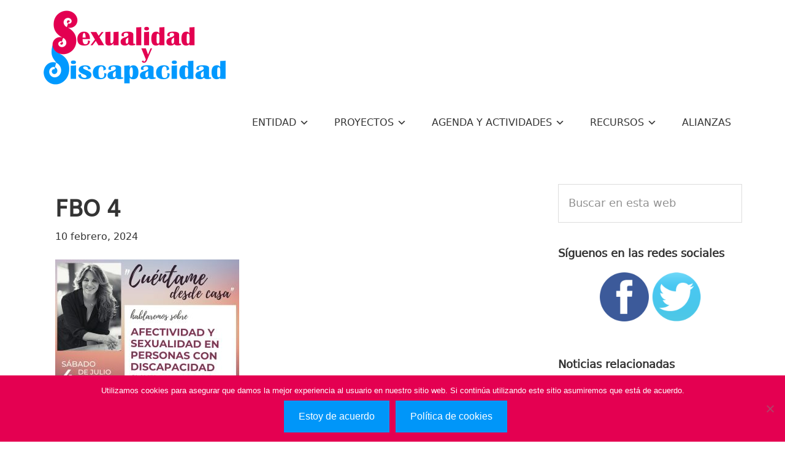

--- FILE ---
content_type: text/html; charset=UTF-8
request_url: https://sexualidadydiscapacidad.es/proyectos/fundacion-bertin-osborne/fbo-4/
body_size: 12201
content:
<!DOCTYPE html>
<html lang="es">
<head >
<meta charset="UTF-8" />
<meta name="viewport" content="width=device-width, initial-scale=1" />
<meta name='robots' content='index, follow, max-image-preview:large, max-snippet:-1, max-video-preview:-1' />
	<style>img:is([sizes="auto" i], [sizes^="auto," i]) { contain-intrinsic-size: 3000px 1500px }</style>
	
	<!-- This site is optimized with the Yoast SEO plugin v25.3.1 - https://yoast.com/wordpress/plugins/seo/ -->
	<title>FBO 4 - Sexualidad y Discapacidad</title>
	<link rel="canonical" href="https://sexualidadydiscapacidad.es/proyectos/fundacion-bertin-osborne/fbo-4/" />
	<meta property="og:locale" content="es_ES" />
	<meta property="og:type" content="article" />
	<meta property="og:title" content="FBO 4 - Sexualidad y Discapacidad" />
	<meta property="og:url" content="https://sexualidadydiscapacidad.es/proyectos/fundacion-bertin-osborne/fbo-4/" />
	<meta property="og:site_name" content="Sexualidad y Discapacidad" />
	<meta property="article:publisher" content="https://www.facebook.com/Sexualidad-y-Discapacidad-191185017583998/" />
	<meta property="og:image" content="https://sexualidadydiscapacidad.es/proyectos/fundacion-bertin-osborne/fbo-4" />
	<meta property="og:image:width" content="1" />
	<meta property="og:image:height" content="1" />
	<meta property="og:image:type" content="image/jpeg" />
	<meta name="twitter:card" content="summary_large_image" />
	<meta name="twitter:site" content="@ASexYdis" />
	<script type="application/ld+json" class="yoast-schema-graph">{"@context":"https://schema.org","@graph":[{"@type":"WebPage","@id":"https://sexualidadydiscapacidad.es/proyectos/fundacion-bertin-osborne/fbo-4/","url":"https://sexualidadydiscapacidad.es/proyectos/fundacion-bertin-osborne/fbo-4/","name":"FBO 4 - Sexualidad y Discapacidad","isPartOf":{"@id":"https://sexualidadydiscapacidad.es/#website"},"primaryImageOfPage":{"@id":"https://sexualidadydiscapacidad.es/proyectos/fundacion-bertin-osborne/fbo-4/#primaryimage"},"image":{"@id":"https://sexualidadydiscapacidad.es/proyectos/fundacion-bertin-osborne/fbo-4/#primaryimage"},"thumbnailUrl":"https://sexualidadydiscapacidad.es/wp-content/uploads/FBO-4.jpg","datePublished":"2024-02-10T17:31:43+00:00","breadcrumb":{"@id":"https://sexualidadydiscapacidad.es/proyectos/fundacion-bertin-osborne/fbo-4/#breadcrumb"},"inLanguage":"es","potentialAction":[{"@type":"ReadAction","target":["https://sexualidadydiscapacidad.es/proyectos/fundacion-bertin-osborne/fbo-4/"]}]},{"@type":"ImageObject","inLanguage":"es","@id":"https://sexualidadydiscapacidad.es/proyectos/fundacion-bertin-osborne/fbo-4/#primaryimage","url":"https://sexualidadydiscapacidad.es/wp-content/uploads/FBO-4.jpg","contentUrl":"https://sexualidadydiscapacidad.es/wp-content/uploads/FBO-4.jpg","width":1080,"height":1080},{"@type":"BreadcrumbList","@id":"https://sexualidadydiscapacidad.es/proyectos/fundacion-bertin-osborne/fbo-4/#breadcrumb","itemListElement":[{"@type":"ListItem","position":1,"name":"Portada","item":"https://sexualidadydiscapacidad.es/"},{"@type":"ListItem","position":2,"name":"Proyectos","item":"https://sexualidadydiscapacidad.es/proyectos/"},{"@type":"ListItem","position":3,"name":"Fundación Bertín Osborne","item":"https://sexualidadydiscapacidad.es/proyectos/fundacion-bertin-osborne/"},{"@type":"ListItem","position":4,"name":"FBO 4"}]},{"@type":"WebSite","@id":"https://sexualidadydiscapacidad.es/#website","url":"https://sexualidadydiscapacidad.es/","name":"Sexualidad y Discapacidad","description":"","potentialAction":[{"@type":"SearchAction","target":{"@type":"EntryPoint","urlTemplate":"https://sexualidadydiscapacidad.es/?s={search_term_string}"},"query-input":{"@type":"PropertyValueSpecification","valueRequired":true,"valueName":"search_term_string"}}],"inLanguage":"es"}]}</script>
	<!-- / Yoast SEO plugin. -->


<link rel='dns-prefetch' href='//fonts.googleapis.com' />
<link rel="alternate" type="application/rss+xml" title="Sexualidad y Discapacidad &raquo; Feed" href="https://sexualidadydiscapacidad.es/feed/" />
<link rel="alternate" type="application/rss+xml" title="Sexualidad y Discapacidad &raquo; Feed de los comentarios" href="https://sexualidadydiscapacidad.es/comments/feed/" />
<link rel='stylesheet' id='pt-cv-public-style-css' href='https://sexualidadydiscapacidad.es/wp-content/plugins/content-views-query-and-display-post-page/public/assets/css/cv.css?ver=4.1' type='text/css' media='all' />
<link rel='stylesheet' id='pt-cv-public-pro-style-css' href='https://sexualidadydiscapacidad.es/wp-content/plugins/pt-content-views-pro/public/assets/css/cvpro.min.css?ver=4.8.0' type='text/css' media='all' />
<link rel='stylesheet' id='premium-addons-css' href='https://sexualidadydiscapacidad.es/wp-content/plugins/premium-addons-for-elementor/assets/frontend/min-css/premium-addons.min.css?ver=4.11.15' type='text/css' media='all' />
<link rel='stylesheet' id='genesis-sample-css' href='https://sexualidadydiscapacidad.es/wp-content/themes/genesis-sample-develop/style.css?ver=2.3.0' type='text/css' media='all' />
<link rel='stylesheet' id='wp-block-library-css' href='https://sexualidadydiscapacidad.es/wp-includes/css/dist/block-library/style.min.css?ver=6.8.3' type='text/css' media='all' />
<style id='classic-theme-styles-inline-css' type='text/css'>
/*! This file is auto-generated */
.wp-block-button__link{color:#fff;background-color:#32373c;border-radius:9999px;box-shadow:none;text-decoration:none;padding:calc(.667em + 2px) calc(1.333em + 2px);font-size:1.125em}.wp-block-file__button{background:#32373c;color:#fff;text-decoration:none}
</style>
<style id='pdfemb-pdf-embedder-viewer-style-inline-css' type='text/css'>
.wp-block-pdfemb-pdf-embedder-viewer{max-width:none}

</style>
<style id='global-styles-inline-css' type='text/css'>
:root{--wp--preset--aspect-ratio--square: 1;--wp--preset--aspect-ratio--4-3: 4/3;--wp--preset--aspect-ratio--3-4: 3/4;--wp--preset--aspect-ratio--3-2: 3/2;--wp--preset--aspect-ratio--2-3: 2/3;--wp--preset--aspect-ratio--16-9: 16/9;--wp--preset--aspect-ratio--9-16: 9/16;--wp--preset--color--black: #000000;--wp--preset--color--cyan-bluish-gray: #abb8c3;--wp--preset--color--white: #ffffff;--wp--preset--color--pale-pink: #f78da7;--wp--preset--color--vivid-red: #cf2e2e;--wp--preset--color--luminous-vivid-orange: #ff6900;--wp--preset--color--luminous-vivid-amber: #fcb900;--wp--preset--color--light-green-cyan: #7bdcb5;--wp--preset--color--vivid-green-cyan: #00d084;--wp--preset--color--pale-cyan-blue: #8ed1fc;--wp--preset--color--vivid-cyan-blue: #0693e3;--wp--preset--color--vivid-purple: #9b51e0;--wp--preset--gradient--vivid-cyan-blue-to-vivid-purple: linear-gradient(135deg,rgba(6,147,227,1) 0%,rgb(155,81,224) 100%);--wp--preset--gradient--light-green-cyan-to-vivid-green-cyan: linear-gradient(135deg,rgb(122,220,180) 0%,rgb(0,208,130) 100%);--wp--preset--gradient--luminous-vivid-amber-to-luminous-vivid-orange: linear-gradient(135deg,rgba(252,185,0,1) 0%,rgba(255,105,0,1) 100%);--wp--preset--gradient--luminous-vivid-orange-to-vivid-red: linear-gradient(135deg,rgba(255,105,0,1) 0%,rgb(207,46,46) 100%);--wp--preset--gradient--very-light-gray-to-cyan-bluish-gray: linear-gradient(135deg,rgb(238,238,238) 0%,rgb(169,184,195) 100%);--wp--preset--gradient--cool-to-warm-spectrum: linear-gradient(135deg,rgb(74,234,220) 0%,rgb(151,120,209) 20%,rgb(207,42,186) 40%,rgb(238,44,130) 60%,rgb(251,105,98) 80%,rgb(254,248,76) 100%);--wp--preset--gradient--blush-light-purple: linear-gradient(135deg,rgb(255,206,236) 0%,rgb(152,150,240) 100%);--wp--preset--gradient--blush-bordeaux: linear-gradient(135deg,rgb(254,205,165) 0%,rgb(254,45,45) 50%,rgb(107,0,62) 100%);--wp--preset--gradient--luminous-dusk: linear-gradient(135deg,rgb(255,203,112) 0%,rgb(199,81,192) 50%,rgb(65,88,208) 100%);--wp--preset--gradient--pale-ocean: linear-gradient(135deg,rgb(255,245,203) 0%,rgb(182,227,212) 50%,rgb(51,167,181) 100%);--wp--preset--gradient--electric-grass: linear-gradient(135deg,rgb(202,248,128) 0%,rgb(113,206,126) 100%);--wp--preset--gradient--midnight: linear-gradient(135deg,rgb(2,3,129) 0%,rgb(40,116,252) 100%);--wp--preset--font-size--small: 13px;--wp--preset--font-size--medium: 20px;--wp--preset--font-size--large: 36px;--wp--preset--font-size--x-large: 42px;--wp--preset--spacing--20: 0.44rem;--wp--preset--spacing--30: 0.67rem;--wp--preset--spacing--40: 1rem;--wp--preset--spacing--50: 1.5rem;--wp--preset--spacing--60: 2.25rem;--wp--preset--spacing--70: 3.38rem;--wp--preset--spacing--80: 5.06rem;--wp--preset--shadow--natural: 6px 6px 9px rgba(0, 0, 0, 0.2);--wp--preset--shadow--deep: 12px 12px 50px rgba(0, 0, 0, 0.4);--wp--preset--shadow--sharp: 6px 6px 0px rgba(0, 0, 0, 0.2);--wp--preset--shadow--outlined: 6px 6px 0px -3px rgba(255, 255, 255, 1), 6px 6px rgba(0, 0, 0, 1);--wp--preset--shadow--crisp: 6px 6px 0px rgba(0, 0, 0, 1);}:where(.is-layout-flex){gap: 0.5em;}:where(.is-layout-grid){gap: 0.5em;}body .is-layout-flex{display: flex;}.is-layout-flex{flex-wrap: wrap;align-items: center;}.is-layout-flex > :is(*, div){margin: 0;}body .is-layout-grid{display: grid;}.is-layout-grid > :is(*, div){margin: 0;}:where(.wp-block-columns.is-layout-flex){gap: 2em;}:where(.wp-block-columns.is-layout-grid){gap: 2em;}:where(.wp-block-post-template.is-layout-flex){gap: 1.25em;}:where(.wp-block-post-template.is-layout-grid){gap: 1.25em;}.has-black-color{color: var(--wp--preset--color--black) !important;}.has-cyan-bluish-gray-color{color: var(--wp--preset--color--cyan-bluish-gray) !important;}.has-white-color{color: var(--wp--preset--color--white) !important;}.has-pale-pink-color{color: var(--wp--preset--color--pale-pink) !important;}.has-vivid-red-color{color: var(--wp--preset--color--vivid-red) !important;}.has-luminous-vivid-orange-color{color: var(--wp--preset--color--luminous-vivid-orange) !important;}.has-luminous-vivid-amber-color{color: var(--wp--preset--color--luminous-vivid-amber) !important;}.has-light-green-cyan-color{color: var(--wp--preset--color--light-green-cyan) !important;}.has-vivid-green-cyan-color{color: var(--wp--preset--color--vivid-green-cyan) !important;}.has-pale-cyan-blue-color{color: var(--wp--preset--color--pale-cyan-blue) !important;}.has-vivid-cyan-blue-color{color: var(--wp--preset--color--vivid-cyan-blue) !important;}.has-vivid-purple-color{color: var(--wp--preset--color--vivid-purple) !important;}.has-black-background-color{background-color: var(--wp--preset--color--black) !important;}.has-cyan-bluish-gray-background-color{background-color: var(--wp--preset--color--cyan-bluish-gray) !important;}.has-white-background-color{background-color: var(--wp--preset--color--white) !important;}.has-pale-pink-background-color{background-color: var(--wp--preset--color--pale-pink) !important;}.has-vivid-red-background-color{background-color: var(--wp--preset--color--vivid-red) !important;}.has-luminous-vivid-orange-background-color{background-color: var(--wp--preset--color--luminous-vivid-orange) !important;}.has-luminous-vivid-amber-background-color{background-color: var(--wp--preset--color--luminous-vivid-amber) !important;}.has-light-green-cyan-background-color{background-color: var(--wp--preset--color--light-green-cyan) !important;}.has-vivid-green-cyan-background-color{background-color: var(--wp--preset--color--vivid-green-cyan) !important;}.has-pale-cyan-blue-background-color{background-color: var(--wp--preset--color--pale-cyan-blue) !important;}.has-vivid-cyan-blue-background-color{background-color: var(--wp--preset--color--vivid-cyan-blue) !important;}.has-vivid-purple-background-color{background-color: var(--wp--preset--color--vivid-purple) !important;}.has-black-border-color{border-color: var(--wp--preset--color--black) !important;}.has-cyan-bluish-gray-border-color{border-color: var(--wp--preset--color--cyan-bluish-gray) !important;}.has-white-border-color{border-color: var(--wp--preset--color--white) !important;}.has-pale-pink-border-color{border-color: var(--wp--preset--color--pale-pink) !important;}.has-vivid-red-border-color{border-color: var(--wp--preset--color--vivid-red) !important;}.has-luminous-vivid-orange-border-color{border-color: var(--wp--preset--color--luminous-vivid-orange) !important;}.has-luminous-vivid-amber-border-color{border-color: var(--wp--preset--color--luminous-vivid-amber) !important;}.has-light-green-cyan-border-color{border-color: var(--wp--preset--color--light-green-cyan) !important;}.has-vivid-green-cyan-border-color{border-color: var(--wp--preset--color--vivid-green-cyan) !important;}.has-pale-cyan-blue-border-color{border-color: var(--wp--preset--color--pale-cyan-blue) !important;}.has-vivid-cyan-blue-border-color{border-color: var(--wp--preset--color--vivid-cyan-blue) !important;}.has-vivid-purple-border-color{border-color: var(--wp--preset--color--vivid-purple) !important;}.has-vivid-cyan-blue-to-vivid-purple-gradient-background{background: var(--wp--preset--gradient--vivid-cyan-blue-to-vivid-purple) !important;}.has-light-green-cyan-to-vivid-green-cyan-gradient-background{background: var(--wp--preset--gradient--light-green-cyan-to-vivid-green-cyan) !important;}.has-luminous-vivid-amber-to-luminous-vivid-orange-gradient-background{background: var(--wp--preset--gradient--luminous-vivid-amber-to-luminous-vivid-orange) !important;}.has-luminous-vivid-orange-to-vivid-red-gradient-background{background: var(--wp--preset--gradient--luminous-vivid-orange-to-vivid-red) !important;}.has-very-light-gray-to-cyan-bluish-gray-gradient-background{background: var(--wp--preset--gradient--very-light-gray-to-cyan-bluish-gray) !important;}.has-cool-to-warm-spectrum-gradient-background{background: var(--wp--preset--gradient--cool-to-warm-spectrum) !important;}.has-blush-light-purple-gradient-background{background: var(--wp--preset--gradient--blush-light-purple) !important;}.has-blush-bordeaux-gradient-background{background: var(--wp--preset--gradient--blush-bordeaux) !important;}.has-luminous-dusk-gradient-background{background: var(--wp--preset--gradient--luminous-dusk) !important;}.has-pale-ocean-gradient-background{background: var(--wp--preset--gradient--pale-ocean) !important;}.has-electric-grass-gradient-background{background: var(--wp--preset--gradient--electric-grass) !important;}.has-midnight-gradient-background{background: var(--wp--preset--gradient--midnight) !important;}.has-small-font-size{font-size: var(--wp--preset--font-size--small) !important;}.has-medium-font-size{font-size: var(--wp--preset--font-size--medium) !important;}.has-large-font-size{font-size: var(--wp--preset--font-size--large) !important;}.has-x-large-font-size{font-size: var(--wp--preset--font-size--x-large) !important;}
:where(.wp-block-post-template.is-layout-flex){gap: 1.25em;}:where(.wp-block-post-template.is-layout-grid){gap: 1.25em;}
:where(.wp-block-columns.is-layout-flex){gap: 2em;}:where(.wp-block-columns.is-layout-grid){gap: 2em;}
:root :where(.wp-block-pullquote){font-size: 1.5em;line-height: 1.6;}
</style>
<link rel='stylesheet' id='contact-form-7-css' href='https://sexualidadydiscapacidad.es/wp-content/plugins/contact-form-7/includes/css/styles.css?ver=6.0.6' type='text/css' media='all' />
<link rel='stylesheet' id='cookie-notice-front-css' href='https://sexualidadydiscapacidad.es/wp-content/plugins/cookie-notice/css/front.min.css?ver=2.5.6' type='text/css' media='all' />
<link rel='stylesheet' id='theme-my-login-css' href='https://sexualidadydiscapacidad.es/wp-content/plugins/theme-my-login/assets/styles/theme-my-login.min.css?ver=7.1.12' type='text/css' media='all' />
<link rel='stylesheet' id='ui-font-css' href='https://sexualidadydiscapacidad.es/wp-content/plugins/wp-accessibility/toolbar/fonts/css/a11y-toolbar.css?ver=1.6.3' type='text/css' media='all' />
<link rel='stylesheet' id='ui-a11y-css' href='https://sexualidadydiscapacidad.es/wp-content/plugins/wp-accessibility/toolbar/css/a11y.css?ver=1.6.3' type='text/css' media='all' />
<link rel='stylesheet' id='ui-fontsize.css-css' href='https://sexualidadydiscapacidad.es/wp-content/plugins/wp-accessibility/toolbar/css/a11y-fontsize.css?ver=1.6.3' type='text/css' media='all' />
<style id='ui-fontsize.css-inline-css' type='text/css'>
html { --wpa-font-size: clamp( 24px, 1.5rem, 36px ); --wpa-h1-size : clamp( 48px, 3rem, 72px ); --wpa-h2-size : clamp( 40px, 2.5rem, 60px ); --wpa-h3-size : clamp( 32px, 2rem, 48px ); --wpa-h4-size : clamp( 28px, 1.75rem, 42px ); --wpa-sub-list-size: 1.1em; --wpa-sub-sub-list-size: 1em; } 
</style>
<link rel='stylesheet' id='wpa-style-css' href='https://sexualidadydiscapacidad.es/wp-content/plugins/wp-accessibility/css/wpa-style.css?ver=1.6.3' type='text/css' media='all' />
<style id='wpa-style-inline-css' type='text/css'>
:root { --admin-bar-top : 7px; }
</style>
<link rel='stylesheet' id='genesis-sample-fonts-css' href='//fonts.googleapis.com/css?family=Source+Sans+Pro%3A400%2C600%2C700&#038;ver=2.3.0' type='text/css' media='all' />
<link rel='stylesheet' id='dashicons-css' href='https://sexualidadydiscapacidad.es/wp-includes/css/dashicons.min.css?ver=6.8.3' type='text/css' media='all' />
<link rel='stylesheet' id='elementor-frontend-css' href='https://sexualidadydiscapacidad.es/wp-content/plugins/elementor/assets/css/frontend.min.css?ver=3.29.2' type='text/css' media='all' />
<link rel='stylesheet' id='eael-general-css' href='https://sexualidadydiscapacidad.es/wp-content/plugins/essential-addons-for-elementor-lite/assets/front-end/css/view/general.min.css?ver=6.1.19' type='text/css' media='all' />
<script type="text/javascript" src="https://sexualidadydiscapacidad.es/wp-includes/js/jquery/jquery.min.js?ver=3.7.1" id="jquery-core-js"></script>
<script type="text/javascript" src="https://sexualidadydiscapacidad.es/wp-includes/js/jquery/jquery-migrate.min.js?ver=3.4.1" id="jquery-migrate-js"></script>
<script type="text/javascript" src="https://sexualidadydiscapacidad.es/wp-content/plugins/wp-accessibility/js/fingerprint.min.js?ver=1.6.3" id="wpa-fingerprintjs-js"></script>
<link rel="https://api.w.org/" href="https://sexualidadydiscapacidad.es/wp-json/" /><link rel="alternate" title="JSON" type="application/json" href="https://sexualidadydiscapacidad.es/wp-json/wp/v2/media/5693" /><link rel="EditURI" type="application/rsd+xml" title="RSD" href="https://sexualidadydiscapacidad.es/xmlrpc.php?rsd" />
<meta name="generator" content="WordPress 6.8.3" />
<link rel='shortlink' href='https://sexualidadydiscapacidad.es/?p=5693' />
<link rel="alternate" title="oEmbed (JSON)" type="application/json+oembed" href="https://sexualidadydiscapacidad.es/wp-json/oembed/1.0/embed?url=https%3A%2F%2Fsexualidadydiscapacidad.es%2Fproyectos%2Ffundacion-bertin-osborne%2Ffbo-4%2F" />
<link rel="alternate" title="oEmbed (XML)" type="text/xml+oembed" href="https://sexualidadydiscapacidad.es/wp-json/oembed/1.0/embed?url=https%3A%2F%2Fsexualidadydiscapacidad.es%2Fproyectos%2Ffundacion-bertin-osborne%2Ffbo-4%2F&#038;format=xml" />
<style type="text/css">.site-title a { background: url(https://sexualidadydiscapacidad.es/wp-content/uploads/Sexualidad-y-Discapacidad1.png) no-repeat !important; }</style>
<meta name="generator" content="Elementor 3.29.2; features: additional_custom_breakpoints, e_local_google_fonts; settings: css_print_method-external, google_font-enabled, font_display-auto">
			<style>
				.e-con.e-parent:nth-of-type(n+4):not(.e-lazyloaded):not(.e-no-lazyload),
				.e-con.e-parent:nth-of-type(n+4):not(.e-lazyloaded):not(.e-no-lazyload) * {
					background-image: none !important;
				}
				@media screen and (max-height: 1024px) {
					.e-con.e-parent:nth-of-type(n+3):not(.e-lazyloaded):not(.e-no-lazyload),
					.e-con.e-parent:nth-of-type(n+3):not(.e-lazyloaded):not(.e-no-lazyload) * {
						background-image: none !important;
					}
				}
				@media screen and (max-height: 640px) {
					.e-con.e-parent:nth-of-type(n+2):not(.e-lazyloaded):not(.e-no-lazyload),
					.e-con.e-parent:nth-of-type(n+2):not(.e-lazyloaded):not(.e-no-lazyload) * {
						background-image: none !important;
					}
				}
			</style>
			<style type="text/css" id="custom-background-css">
body.custom-background { background-color: #ffffff; }
</style>
	<link rel="icon" href="https://sexualidadydiscapacidad.es/wp-content/uploads/cropped-favicon-Sexualidades-y-Diversidades-32x32.png" sizes="32x32" />
<link rel="icon" href="https://sexualidadydiscapacidad.es/wp-content/uploads/cropped-favicon-Sexualidades-y-Diversidades-192x192.png" sizes="192x192" />
<link rel="apple-touch-icon" href="https://sexualidadydiscapacidad.es/wp-content/uploads/cropped-favicon-Sexualidades-y-Diversidades-180x180.png" />
<meta name="msapplication-TileImage" content="https://sexualidadydiscapacidad.es/wp-content/uploads/cropped-favicon-Sexualidades-y-Diversidades-270x270.png" />
		<style type="text/css" id="wp-custom-css">
			.site-header .widget-area {
	float: right;
	text-align: right;
	width: 900px;
}

h2 {
	font-size: 30px;
	font-size: 2.8rem;
	font-weight: 500;
}

.genesis-nav-menu .sub-menu {
	width: 450px;
}

.genesis-nav-menu .sub-menu a {
	font-size: 1.5rem;
	padding: 15px;
	width: 450px;
}		</style>
		</head>
<body data-rsssl=1 class="attachment wp-singular attachment-template-default attachmentid-5693 attachment-jpeg custom-background wp-theme-genesis wp-child-theme-genesis-sample-develop fl-builder-lite-2-9-1-1 fl-no-js cookies-not-set custom-header header-image content-sidebar genesis-breadcrumbs-hidden genesis-footer-widgets-visible elementor-default elementor-kit-4610"><div class="site-container"><ul class="genesis-skip-link"><li><a href="#genesis-content" class="screen-reader-shortcut"> Saltar al contenido principal</a></li><li><a href="#genesis-sidebar-primary" class="screen-reader-shortcut"> Saltar a la barra lateral principal</a></li><li><a href="#genesis-footer-widgets" class="screen-reader-shortcut"> Saltar al pie de página</a></li></ul><header class="site-header"><div class="wrap"><div class="title-area"><p class="site-title"><a href="https://sexualidadydiscapacidad.es/">Sexualidad y Discapacidad</a></p></div><div class="widget-area header-widget-area"><section id="nav_menu-4" class="widget widget_nav_menu"><div class="widget-wrap"><nav class="nav-header"><ul id="menu-menu-principal" class="menu genesis-nav-menu js-superfish"><li id="menu-item-1070" class="menu-item menu-item-type-post_type menu-item-object-page menu-item-has-children menu-item-1070"><a href="https://sexualidadydiscapacidad.es/entidad/"><span >Entidad</span></a>
<ul class="sub-menu">
	<li id="menu-item-2648" class="menu-item menu-item-type-post_type menu-item-object-page menu-item-2648"><a href="https://sexualidadydiscapacidad.es/entidad/mision-vision-valores/"><span >Misión, visión y valores</span></a></li>
	<li id="menu-item-6389" class="menu-item menu-item-type-post_type menu-item-object-page menu-item-6389"><a href="https://sexualidadydiscapacidad.es/entidad/alianzas-estrategicas-y-sinergias/"><span >Alianzas estratégicas y sinergias</span></a></li>
	<li id="menu-item-1077" class="menu-item menu-item-type-post_type menu-item-object-page menu-item-1077"><a href="https://sexualidadydiscapacidad.es/entidad/quienes-somos/"><span >Quiénes somos</span></a></li>
	<li id="menu-item-2627" class="menu-item menu-item-type-post_type menu-item-object-page menu-item-2627"><a href="https://sexualidadydiscapacidad.es/entidad/fines-la-entidad/"><span >Fines de la Entidad</span></a></li>
	<li id="menu-item-2630" class="menu-item menu-item-type-post_type menu-item-object-page menu-item-2630"><a href="https://sexualidadydiscapacidad.es/entidad/acciones-entidad/"><span >Acciones de la Entidad</span></a></li>
	<li id="menu-item-2634" class="menu-item menu-item-type-post_type menu-item-object-page menu-item-2634"><a href="https://sexualidadydiscapacidad.es/entidad/cartera-servicios-dispositivos/"><span >Cartera de servicios y dispositivos</span></a></li>
	<li id="menu-item-1073" class="menu-item menu-item-type-post_type menu-item-object-page menu-item-1073"><a href="https://sexualidadydiscapacidad.es/entidad/delegaciones-territoriales/"><span >Delegaciones territoriales</span></a></li>
	<li id="menu-item-2640" class="menu-item menu-item-type-post_type menu-item-object-page menu-item-2640"><a href="https://sexualidadydiscapacidad.es/entidad/colaboraciones-nacionales-internacionales/"><span >Colaboraciones nacionales-internacionales</span></a></li>
	<li id="menu-item-6649" class="menu-item menu-item-type-post_type menu-item-object-page menu-item-6649"><a href="https://sexualidadydiscapacidad.es/entidad/premios-y-reconocimientos/"><span >Premios y reconocimientos</span></a></li>
	<li id="menu-item-6692" class="menu-item menu-item-type-post_type menu-item-object-page menu-item-6692"><a href="https://sexualidadydiscapacidad.es/entidad/memoria-de-actividades/"><span >Memoria de actividades</span></a></li>
	<li id="menu-item-3682" class="menu-item menu-item-type-post_type menu-item-object-page menu-item-3682"><a href="https://sexualidadydiscapacidad.es/entidad/planes-de-igualdad/"><span >Planes de Igualdad</span></a></li>
	<li id="menu-item-5901" class="menu-item menu-item-type-post_type menu-item-object-page menu-item-5901"><a href="https://sexualidadydiscapacidad.es/entidad/plan-de-voluntariado/"><span >Plan de voluntariado</span></a></li>
	<li id="menu-item-1071" class="menu-item menu-item-type-post_type menu-item-object-page menu-item-1071"><a href="https://sexualidadydiscapacidad.es/entidad/contacto/"><span >Contacto</span></a></li>
</ul>
</li>
<li id="menu-item-1080" class="menu-item menu-item-type-post_type menu-item-object-page menu-item-has-children menu-item-1080"><a href="https://sexualidadydiscapacidad.es/proyectos/"><span >Proyectos</span></a>
<ul class="sub-menu">
	<li id="menu-item-1551" class="menu-item menu-item-type-post_type menu-item-object-page menu-item-1551"><a href="https://sexualidadydiscapacidad.es/proyectos/construyendo-sexualidades/"><span >Construyendo Sexualidades</span></a></li>
	<li id="menu-item-1086" class="menu-item menu-item-type-post_type menu-item-object-page menu-item-1086"><a href="https://sexualidadydiscapacidad.es/proyectos/personas-y-proyectos-de-vida/"><span >Personas y Proyectos de Vida</span></a></li>
	<li id="menu-item-1083" class="menu-item menu-item-type-post_type menu-item-object-page menu-item-1083"><a href="https://sexualidadydiscapacidad.es/proyectos/master-oficial-en-sexologia-ucjc-iunives/"><span >Másteres en Sexología de la Universidad Camilo José Cela (UCJC)</span></a></li>
	<li id="menu-item-6261" class="menu-item menu-item-type-post_type menu-item-object-page menu-item-6261"><a href="https://sexualidadydiscapacidad.es/proyectos/imserso/"><span >IMSERSO</span></a></li>
	<li id="menu-item-5640" class="menu-item menu-item-type-post_type menu-item-object-page menu-item-5640"><a href="https://sexualidadydiscapacidad.es/proyectos/needucasex/"><span >NEEducaSEX</span></a></li>
	<li id="menu-item-6262" class="menu-item menu-item-type-post_type menu-item-object-page menu-item-6262"><a href="https://sexualidadydiscapacidad.es/proyectos/real-patronato-sobre-discapacidad/"><span >Real Patronato sobre Discapacidad</span></a></li>
	<li id="menu-item-6256" class="menu-item menu-item-type-post_type menu-item-object-page menu-item-6256"><a href="https://sexualidadydiscapacidad.es/proyectos/fundacion-cermi-mujeres/"><span >Fundación CERMI Mujeres</span></a></li>
	<li id="menu-item-1082" class="menu-item menu-item-type-post_type menu-item-object-page menu-item-1082"><a href="https://sexualidadydiscapacidad.es/proyectos/cermi/"><span >CERMI</span></a></li>
	<li id="menu-item-6513" class="menu-item menu-item-type-post_type menu-item-object-page menu-item-6513"><a href="https://sexualidadydiscapacidad.es/proyectos/centro-recursos-once/"><span >Centro Recursos ONCE</span></a></li>
	<li id="menu-item-6257" class="menu-item menu-item-type-post_type menu-item-object-page menu-item-6257"><a href="https://sexualidadydiscapacidad.es/proyectos/aspace/"><span >Aspace</span></a></li>
	<li id="menu-item-6297" class="menu-item menu-item-type-post_type menu-item-object-page menu-item-6297"><a href="https://sexualidadydiscapacidad.es/proyectos/plena-inclusion/"><span >Plena Inclusión</span></a></li>
	<li id="menu-item-6259" class="menu-item menu-item-type-post_type menu-item-object-page menu-item-6259"><a href="https://sexualidadydiscapacidad.es/proyectos/down-espana/"><span >Down España</span></a></li>
	<li id="menu-item-5639" class="menu-item menu-item-type-post_type menu-item-object-page menu-item-5639"><a href="https://sexualidadydiscapacidad.es/proyectos/fundacion-bertin-osborne/"><span >Fundación Bertín Osborne</span></a></li>
	<li id="menu-item-1085" class="menu-item menu-item-type-post_type menu-item-object-page menu-item-1085"><a href="https://sexualidadydiscapacidad.es/proyectos/fundacion-inocente-inocente/"><span >Fundación Inocente Inocente</span></a></li>
	<li id="menu-item-1081" class="menu-item menu-item-type-post_type menu-item-object-page menu-item-1081"><a href="https://sexualidadydiscapacidad.es/proyectos/federacion-espanola-de-sociedades-de-sexologia-fess/"><span >Federación Española de Sociedades de Sexología (FESS)</span></a></li>
	<li id="menu-item-1084" class="menu-item menu-item-type-post_type menu-item-object-page menu-item-1084"><a href="https://sexualidadydiscapacidad.es/proyectos/movat-estimulacion-multisensorial/"><span >MOVAT</span></a></li>
</ul>
</li>
<li id="menu-item-2262" class="menu-item menu-item-type-taxonomy menu-item-object-category menu-item-has-children menu-item-2262"><a href="https://sexualidadydiscapacidad.es/agenda-y-actividades/"><span >Agenda y actividades</span></a>
<ul class="sub-menu">
	<li id="menu-item-2263" class="menu-item menu-item-type-taxonomy menu-item-object-category menu-item-2263"><a href="https://sexualidadydiscapacidad.es/agenda-y-actividades/acciones-formativas/"><span >Acciones formativas</span></a></li>
	<li id="menu-item-2264" class="menu-item menu-item-type-taxonomy menu-item-object-category menu-item-2264"><a href="https://sexualidadydiscapacidad.es/agenda-y-actividades/eventos/"><span >Eventos</span></a></li>
	<li id="menu-item-2600" class="menu-item menu-item-type-taxonomy menu-item-object-category menu-item-2600"><a href="https://sexualidadydiscapacidad.es/agenda-y-actividades/sexualidad-y-discapacidad-en-los-medios/"><span >Sexualidad y Discapacidad en los Medios</span></a></li>
</ul>
</li>
<li id="menu-item-1548" class="menu-item menu-item-type-post_type menu-item-object-page menu-item-has-children menu-item-1548"><a href="https://sexualidadydiscapacidad.es/recursos/"><span >Recursos</span></a>
<ul class="sub-menu">
	<li id="menu-item-5398" class="menu-item menu-item-type-post_type menu-item-object-page menu-item-5398"><a href="https://sexualidadydiscapacidad.es/publicaciones/"><span >Publicaciones</span></a></li>
	<li id="menu-item-7136" class="menu-item menu-item-type-post_type menu-item-object-page menu-item-7136"><a href="https://sexualidadydiscapacidad.es/recursos/videos/"><span >Videos</span></a></li>
</ul>
</li>
<li id="menu-item-1087" class="menu-item menu-item-type-post_type menu-item-object-page menu-item-1087"><a href="https://sexualidadydiscapacidad.es/alianzas/"><span >Alianzas</span></a></li>
</ul></nav></div></section>
</div></div></header><div class="site-inner"><div class="content-sidebar-wrap"><main class="content" id="genesis-content"><article class="post-5693 attachment type-attachment status-inherit entry" aria-label="FBO 4"><header class="entry-header"><h1 class="entry-title">FBO 4</h1>
<p class="entry-meta"><time class="entry-time">10 febrero, 2024</time> </p></header><div class="entry-content"><p class="attachment"><a href='https://sexualidadydiscapacidad.es/wp-content/uploads/FBO-4.jpg'><img fetchpriority="high" decoding="async" width="300" height="300" src="https://sexualidadydiscapacidad.es/wp-content/uploads/FBO-4-300x300.jpg" class="attachment-medium size-medium" alt="" srcset="https://sexualidadydiscapacidad.es/wp-content/uploads/FBO-4-300x300.jpg 300w, https://sexualidadydiscapacidad.es/wp-content/uploads/FBO-4-1024x1024.jpg 1024w, https://sexualidadydiscapacidad.es/wp-content/uploads/FBO-4-150x150.jpg 150w, https://sexualidadydiscapacidad.es/wp-content/uploads/FBO-4-768x768.jpg 768w, https://sexualidadydiscapacidad.es/wp-content/uploads/FBO-4.jpg 1080w" sizes="(max-width: 300px) 100vw, 300px" /></a></p>
</div><footer class="entry-footer"></footer></article></main><aside class="sidebar sidebar-primary widget-area" role="complementary" aria-label="Barra lateral principal" id="genesis-sidebar-primary"><h2 class="genesis-sidebar-title screen-reader-text">Barra lateral principal</h2><section id="search-8" class="widget widget_search"><div class="widget-wrap"><form class="search-form" method="get" action="https://sexualidadydiscapacidad.es/" role="search"><label class="search-form-label screen-reader-text" for="searchform-1">Buscar en esta web</label><input class="search-form-input" type="search" name="s" id="searchform-1" placeholder="Buscar en esta web"><input class="search-form-submit" type="submit" value="Buscar"><meta content="https://sexualidadydiscapacidad.es/?s={s}"></form></div></section>
<section id="text-33" class="widget widget_text"><div class="widget-wrap"><h3 class="widgettitle widget-title">Síguenos en las redes sociales</h3>
			<div class="textwidget"><p style="text-align: center;"><a href="https://www.facebook.com/Sexualidad-y-Discapacidad-191185017583998/"><img class="alignnone wp-image-2276" src="https://sexualidadydiscapacidad.es/wp-content/uploads/Facebook.png" alt="Facebook" title="enlace al facebook de Sexualidades y Diversidades" width="80" height="80" /></a> <a href="https://twitter.com/ASexYdis"><img class="alignnone wp-image-2278" src="https://sexualidadydiscapacidad.es/wp-content/uploads/Twitter.png" alt="Twitter" title="enlace al twitter de Sexualidades y Diversidades" width="80" height="80" /></a></p></div>
		</div></section>
<section id="text-13" class="widget widget_text"><div class="widget-wrap"><h3 class="widgettitle widget-title">Noticias relacionadas</h3>
			<div class="textwidget"><div class="pt-cv-wrapper"><div class="pt-cv-view pt-cv-grid pt-cv-colsys pt-cv-sharp-buttons pt-cv-reused" id="pt-cv-view-6bdd7847j5"><div data-id="pt-cv-page-1" class="pt-cv-page cv-npf" data-cvc="1"><div class="col-md-12 col-sm-12 col-xs-12 pt-cv-content-item pt-cv-2-col"  data-pid="0"><div class='pt-cv-ifield'><div class="pt-cv-no-post">No se han encontrado entradas.</div></div></div></div></div></div>			<style type="text/css" id="pt-cv-inline-style-22bbc95k70">#pt-cv-view-6bdd7847j5.pt-cv-post-border .pt-cv-content-item   { border-top-width: 1px; border-left-width: 1px; border-top-style: solid; border-left-style: solid; border-top-color: #ececec; border-left-color: #ececec; }
#pt-cv-view-6bdd7847j5 .pt-cv-title a, #pt-cv-view-6bdd7847j5  .panel-title { text-decoration: underline !important; line-height: 1.3 !important; }
#pt-cv-view-6bdd7847j5  .pt-cv-content-item:hover .pt-cv-hover-wrapper::before   { background-color: rgba(51,51,51,.6) !important; }
#pt-cv-view-6bdd7847j5:not(.pt-cv-nohover) .pt-cv-mask *   { color: #fff; }
#pt-cv-view-6bdd7847j5 .pt-cv-carousel-caption  { background-color: rgba(51,51,51,.6) !important; }
#pt-cv-view-6bdd7847j5 .pt-cv-specialp * { color: #fff !important; background-color: #CC3333 !important; }
#pt-cv-view-6bdd7847j5 .pt-cv-pficon  { color: #bbb !important; }
#pt-cv-view-6bdd7847j5  .add_to_cart_button, #pt-cv-view-6bdd7847j5  .add_to_cart_button *   { color: #ffffff !important; background-color: #00aeef !important; }
#pt-cv-view-6bdd7847j5  .woocommerce-onsale   { color: #ffffff !important; background-color: #ff5a5f !important; }
#pt-cv-view-6bdd7847j5 .pt-cv-readmore  { color: #ffffff !important; background-color: #0099ff !important; }
#pt-cv-view-6bdd7847j5 .pt-cv-readmore:hover  { color: #ffffff !important; background-color: #e40051 !important; }
#pt-cv-view-6bdd7847j5  + .pt-cv-pagination-wrapper .pt-cv-more , #pt-cv-view-6bdd7847j5  + .pt-cv-pagination-wrapper .pagination .active a { color: #ffffff !important; background-color: #00aeef !important; }
[id^='pt-cv-filter-bar-6bdd7847j5'] .active.pt-cv-filter-option, [id^='pt-cv-filter-bar-6bdd7847j5'] .active .pt-cv-filter-option, [id^='pt-cv-filter-bar-6bdd7847j5'] .selected.pt-cv-filter-option, [id^='pt-cv-filter-bar-6bdd7847j5'] .dropdown-toggle   { color: #fff !important; background-color: #00aeef !important; }
[id^='pt-cv-filter-bar-6bdd7847j5'] .pt-cv-filter-title   { color: #fff !important; background-color: #0099ff !important; }
#pt-cv-view-6bdd7847j5 .pt-cv-gls-header  { background-color: #00aeef !important; }</style>
			</div>
		</div></section>
<section id="text-15" class="widget widget_text"><div class="widget-wrap">			<div class="textwidget"><div class="info"><strong>Sede</strong><br />
c/ Marqués de Berlanga 27, 3ª puerta C<br />
09006 - BURGOS</p>
<p><strong>Atención en consulta</strong><br />
C/Carretas, 14, 7º-A6<br />
28012 Madrid</p>
<p><strong>Teléfonos de contacto</strong><br />
606903218 – 662670670
</div>
</div>
		</div></section>
<section id="wp_accessibility_toolbar-2" class="widget widget_wp_accessibility_toolbar"><div class="widget-wrap">
<!-- a11y toolbar widget -->
<div class="  ltr  default a11y-toolbar-widget">
	<ul><li><button type="button" class="a11y-toggle a11y-toggle-contrast toggle-contrast" id="is_normal_contrast" aria-pressed="false"><span class="offscreen">Alternar alto contraste</span> <span class="aticon aticon-adjust" aria-hidden="true"></span></button></li><li><button type="button" class="a11y-toggle a11y-toggle-fontsize toggle-fontsize" id="is_normal_fontsize" aria-pressed="false"><span class="offscreen">Alternar tamaño de letra</span> <span class="aticon aticon-font" aria-hidden="true"></span></button></li>
	</ul>
</div>
<!-- // a11y toolbar widget --></div></section>
</aside></div></div><div class="footer-widgets" id="genesis-footer-widgets"><h2 class="genesis-sidebar-title screen-reader-text">Footer</h2><div class="wrap"><div class="widget-area footer-widgets-1 footer-widget-area"><section id="text-9" class="widget widget_text"><div class="widget-wrap"><h3 class="widgettitle widget-title">Contacto</h3>
			<div class="textwidget"><div class="info"><strong>Sede</strong><br />
c/ Marqués de Berlanga 27, 3ª puerta C<br />
09006 &#8211; BURGOS</p>
<p><strong>Atención en consulta</strong><br />
C/Carretas, 14, 7º-A6<br />
28012 Madrid</p>
<p><strong>Teléfonos de contacto</strong><br />
606903218 – 662670670
</div>
</div>
		</div></section>
</div><div class="widget-area footer-widgets-2 footer-widget-area"><section id="text-10" class="widget widget_text"><div class="widget-wrap"><h3 class="widgettitle widget-title">Twitter</h3>
			<div class="textwidget"><a class="twitter-timeline" data-theme="light" data-link-color="#0099ff" data-tweet-limit="2" data-aria-polite="assertive" href="https://twitter.com/ASexYdis">Tweets by ASexYdis</a> <script async src="//platform.twitter.com/widgets.js" charset="utf-8"></script></div>
		</div></section>
</div><div class="widget-area footer-widgets-3 footer-widget-area"><section id="text-11" class="widget widget_text"><div class="widget-wrap"><h3 class="widgettitle widget-title">Facebook</h3>
			<div class="textwidget"><div class="fb-page" data-href="https://www.facebook.com/Sexualidad-y-Discapacidad-191185017583998/" data-tabs="timeline" data-width="420" data-height="350" data-small-header="true" data-adapt-container-width="true" data-hide-cover="true" data-show-facepile="false"><blockquote cite="https://www.facebook.com/Sexualidad-y-Discapacidad-191185017583998/" class="fb-xfbml-parse-ignore"><a href="https://www.facebook.com/Sexualidad-y-Discapacidad-191185017583998/">Sexualidad y Discapacidad</a></blockquote></div></div>
		</div></section>
</div></div></div><footer class="site-footer"><div class="wrap"><p>Sexualidad y Discapacidad &#x000A9;&nbsp;2026 &middot; <a href="https://sexualidadydiscapacidad.es/cookies-aviso-legal-privacidad/" class="footer-link">Política de cookies, aviso legal y política de privacidad</a></p></div></footer></div><script type="speculationrules">
{"prefetch":[{"source":"document","where":{"and":[{"href_matches":"\/*"},{"not":{"href_matches":["\/wp-*.php","\/wp-admin\/*","\/wp-content\/uploads\/*","\/wp-content\/*","\/wp-content\/plugins\/*","\/wp-content\/themes\/genesis-sample-develop\/*","\/wp-content\/themes\/genesis\/*","\/*\\?(.+)"]}},{"not":{"selector_matches":"a[rel~=\"nofollow\"]"}},{"not":{"selector_matches":".no-prefetch, .no-prefetch a"}}]},"eagerness":"conservative"}]}
</script>
			<script>
				const lazyloadRunObserver = () => {
					const lazyloadBackgrounds = document.querySelectorAll( `.e-con.e-parent:not(.e-lazyloaded)` );
					const lazyloadBackgroundObserver = new IntersectionObserver( ( entries ) => {
						entries.forEach( ( entry ) => {
							if ( entry.isIntersecting ) {
								let lazyloadBackground = entry.target;
								if( lazyloadBackground ) {
									lazyloadBackground.classList.add( 'e-lazyloaded' );
								}
								lazyloadBackgroundObserver.unobserve( entry.target );
							}
						});
					}, { rootMargin: '200px 0px 200px 0px' } );
					lazyloadBackgrounds.forEach( ( lazyloadBackground ) => {
						lazyloadBackgroundObserver.observe( lazyloadBackground );
					} );
				};
				const events = [
					'DOMContentLoaded',
					'elementor/lazyload/observe',
				];
				events.forEach( ( event ) => {
					document.addEventListener( event, lazyloadRunObserver );
				} );
			</script>
			<script type="text/javascript" src="https://sexualidadydiscapacidad.es/wp-includes/js/dist/hooks.min.js?ver=4d63a3d491d11ffd8ac6" id="wp-hooks-js"></script>
<script type="text/javascript" src="https://sexualidadydiscapacidad.es/wp-includes/js/dist/i18n.min.js?ver=5e580eb46a90c2b997e6" id="wp-i18n-js"></script>
<script type="text/javascript" id="wp-i18n-js-after">
/* <![CDATA[ */
wp.i18n.setLocaleData( { 'text direction\u0004ltr': [ 'ltr' ] } );
/* ]]> */
</script>
<script type="text/javascript" src="https://sexualidadydiscapacidad.es/wp-content/plugins/contact-form-7/includes/swv/js/index.js?ver=6.0.6" id="swv-js"></script>
<script type="text/javascript" id="contact-form-7-js-translations">
/* <![CDATA[ */
( function( domain, translations ) {
	var localeData = translations.locale_data[ domain ] || translations.locale_data.messages;
	localeData[""].domain = domain;
	wp.i18n.setLocaleData( localeData, domain );
} )( "contact-form-7", {"translation-revision-date":"2025-04-10 13:48:55+0000","generator":"GlotPress\/4.0.1","domain":"messages","locale_data":{"messages":{"":{"domain":"messages","plural-forms":"nplurals=2; plural=n != 1;","lang":"es"},"This contact form is placed in the wrong place.":["Este formulario de contacto est\u00e1 situado en el lugar incorrecto."],"Error:":["Error:"]}},"comment":{"reference":"includes\/js\/index.js"}} );
/* ]]> */
</script>
<script type="text/javascript" id="contact-form-7-js-before">
/* <![CDATA[ */
var wpcf7 = {
    "api": {
        "root": "https:\/\/sexualidadydiscapacidad.es\/wp-json\/",
        "namespace": "contact-form-7\/v1"
    }
};
/* ]]> */
</script>
<script type="text/javascript" src="https://sexualidadydiscapacidad.es/wp-content/plugins/contact-form-7/includes/js/index.js?ver=6.0.6" id="contact-form-7-js"></script>
<script type="text/javascript" id="pt-cv-content-views-script-js-extra">
/* <![CDATA[ */
var PT_CV_PUBLIC = {"_prefix":"pt-cv-","page_to_show":"5","_nonce":"6be0330d95","is_admin":"","is_mobile":"","ajaxurl":"https:\/\/sexualidadydiscapacidad.es\/wp-admin\/admin-ajax.php","lang":"","loading_image_src":"data:image\/gif;base64,R0lGODlhDwAPALMPAMrKygwMDJOTkz09PZWVla+vr3p6euTk5M7OzuXl5TMzMwAAAJmZmWZmZszMzP\/\/\/yH\/[base64]\/wyVlamTi3nSdgwFNdhEJgTJoNyoB9ISYoQmdjiZPcj7EYCAeCF1gEDo4Dz2eIAAAh+QQFCgAPACwCAAAADQANAAAEM\/DJBxiYeLKdX3IJZT1FU0iIg2RNKx3OkZVnZ98ToRD4MyiDnkAh6BkNC0MvsAj0kMpHBAAh+QQFCgAPACwGAAAACQAPAAAEMDC59KpFDll73HkAA2wVY5KgiK5b0RRoI6MuzG6EQqCDMlSGheEhUAgqgUUAFRySIgAh+QQFCgAPACwCAAIADQANAAAEM\/DJKZNLND\/[base64]","live_filter_submit":"Submit","live_filter_reset":"Reset","is_mobile_tablet":"","sf_no_post_found":"No se han encontrado entradas."};
var PT_CV_PAGINATION = {"first":"\u00ab","prev":"\u2039","next":"\u203a","last":"\u00bb","goto_first":"Ir a la primera p\u00e1gina","goto_prev":"Ir a la p\u00e1gina anterior","goto_next":"Ir a la p\u00e1gina siguiente","goto_last":"Ir a la \u00faltima p\u00e1gina","current_page":"La p\u00e1gina actual es","goto_page":"Ir a la p\u00e1gina"};
/* ]]> */
</script>
<script type="text/javascript" src="https://sexualidadydiscapacidad.es/wp-content/plugins/content-views-query-and-display-post-page/public/assets/js/cv.js?ver=4.1" id="pt-cv-content-views-script-js"></script>
<script type="text/javascript" src="https://sexualidadydiscapacidad.es/wp-content/plugins/pt-content-views-pro/public/assets/js/cvpro.min.js?ver=4.8.0" id="pt-cv-public-pro-script-js"></script>
<script type="text/javascript" id="cookie-notice-front-js-before">
/* <![CDATA[ */
var cnArgs = {"ajaxUrl":"https:\/\/sexualidadydiscapacidad.es\/wp-admin\/admin-ajax.php","nonce":"c277d1190b","hideEffect":"none","position":"bottom","onScroll":false,"onScrollOffset":100,"onClick":false,"cookieName":"cookie_notice_accepted","cookieTime":2592000,"cookieTimeRejected":2592000,"globalCookie":false,"redirection":false,"cache":false,"revokeCookies":false,"revokeCookiesOpt":"automatic"};
/* ]]> */
</script>
<script type="text/javascript" src="https://sexualidadydiscapacidad.es/wp-content/plugins/cookie-notice/js/front.min.js?ver=2.5.6" id="cookie-notice-front-js"></script>
<script type="text/javascript" id="theme-my-login-js-extra">
/* <![CDATA[ */
var themeMyLogin = {"action":"","errors":[]};
/* ]]> */
</script>
<script type="text/javascript" src="https://sexualidadydiscapacidad.es/wp-content/plugins/theme-my-login/assets/scripts/theme-my-login.min.js?ver=7.1.12" id="theme-my-login-js"></script>
<script type="text/javascript" id="ui-a11y-js-extra">
/* <![CDATA[ */
var wpa11y = {"path":"https:\/\/sexualidadydiscapacidad.es\/wp-content\/plugins\/wp-accessibility\/toolbar\/css\/a11y-contrast.css?version=1.6.3"};
/* ]]> */
</script>
<script type="text/javascript" src="https://sexualidadydiscapacidad.es/wp-content/plugins/wp-accessibility/js/a11y.min.js?ver=1.6.3" id="ui-a11y-js"></script>
<script type="text/javascript" src="https://sexualidadydiscapacidad.es/wp-includes/js/hoverIntent.min.js?ver=1.10.2" id="hoverIntent-js"></script>
<script type="text/javascript" src="https://sexualidadydiscapacidad.es/wp-content/themes/genesis/lib/js/menu/superfish.min.js?ver=1.7.10" id="superfish-js"></script>
<script type="text/javascript" src="https://sexualidadydiscapacidad.es/wp-content/themes/genesis/lib/js/menu/superfish.args.min.js?ver=3.6.0" id="superfish-args-js"></script>
<script type="text/javascript" src="https://sexualidadydiscapacidad.es/wp-content/themes/genesis/lib/js/skip-links.min.js?ver=3.6.0" id="skip-links-js"></script>
<script type="text/javascript" id="genesis-sample-responsive-menu-js-extra">
/* <![CDATA[ */
var genesis_responsive_menu = {"mainMenu":"Menu","menuIconClass":"dashicons-before dashicons-menu","subMenu":"Submenu","subMenuIconsClass":"dashicons-before dashicons-arrow-down-alt2","menuClasses":{"combine":[".nav-primary",".nav-header"],"others":[]}};
/* ]]> */
</script>
<script type="text/javascript" src="https://sexualidadydiscapacidad.es/wp-content/themes/genesis-sample-develop/js/responsive-menus.min.js?ver=2.3.0" id="genesis-sample-responsive-menu-js"></script>
<script type="text/javascript" id="wpa.longdesc-js-extra">
/* <![CDATA[ */
var wpald = {"url":"https:\/\/sexualidadydiscapacidad.es\/wp-json\/wp\/v2\/media","type":"jquery","home":"https:\/\/sexualidadydiscapacidad.es","text":"<span class=\"dashicons dashicons-media-text\" aria-hidden=\"true\"><\/span><span class=\"screen-reader\">Larga descripci\u00f3n<\/span>"};
/* ]]> */
</script>
<script type="text/javascript" src="https://sexualidadydiscapacidad.es/wp-content/plugins/wp-accessibility/js/longdesc.min.js?ver=1.6.3" id="wpa.longdesc-js"></script>
<script type="text/javascript" id="wp-accessibility-js-extra">
/* <![CDATA[ */
var wpa = {"skiplinks":{"enabled":false,"output":""},"target":"1","tabindex":"1","underline":{"enabled":false,"target":"a"},"dir":"ltr","lang":"es","titles":"1","labels":"1","wpalabels":{"s":"Buscar","author":"Nombre","email":"Correo electr\u00f3nico","url":"Web","comment":"Comentario"},"current":"","errors":"","tracking":"1","ajaxurl":"https:\/\/sexualidadydiscapacidad.es\/wp-admin\/admin-ajax.php","security":"fbd57399fb","action":"wpa_stats_action","url":"https:\/\/sexualidadydiscapacidad.es\/proyectos\/fundacion-bertin-osborne\/fbo-4\/","post_id":"5693","continue":""};
/* ]]> */
</script>
<script type="text/javascript" src="https://sexualidadydiscapacidad.es/wp-content/plugins/wp-accessibility/js/wp-accessibility.min.js?ver=1.6.3" id="wp-accessibility-js"></script>
<script type="text/javascript" id="eael-general-js-extra">
/* <![CDATA[ */
var localize = {"ajaxurl":"https:\/\/sexualidadydiscapacidad.es\/wp-admin\/admin-ajax.php","nonce":"aebbde88cb","i18n":{"added":"A\u00f1adido","compare":"Comparar","loading":"Cargando..."},"eael_translate_text":{"required_text":"es un campo obligatorio","invalid_text":"No v\u00e1lido","billing_text":"Facturaci\u00f3n","shipping_text":"Env\u00edo","fg_mfp_counter_text":"de"},"page_permalink":"https:\/\/sexualidadydiscapacidad.es\/proyectos\/fundacion-bertin-osborne\/fbo-4\/","cart_redirectition":"","cart_page_url":"","el_breakpoints":{"mobile":{"label":"M\u00f3vil vertical","value":767,"default_value":767,"direction":"max","is_enabled":true},"mobile_extra":{"label":"M\u00f3vil horizontal","value":880,"default_value":880,"direction":"max","is_enabled":false},"tablet":{"label":"Tableta vertical","value":1024,"default_value":1024,"direction":"max","is_enabled":true},"tablet_extra":{"label":"Tableta horizontal","value":1200,"default_value":1200,"direction":"max","is_enabled":false},"laptop":{"label":"Port\u00e1til","value":1366,"default_value":1366,"direction":"max","is_enabled":false},"widescreen":{"label":"Pantalla grande","value":2400,"default_value":2400,"direction":"min","is_enabled":false}}};
/* ]]> */
</script>
<script type="text/javascript" src="https://sexualidadydiscapacidad.es/wp-content/plugins/essential-addons-for-elementor-lite/assets/front-end/js/view/general.min.js?ver=6.1.19" id="eael-general-js"></script>

		<!-- Cookie Notice plugin v2.5.6 by Hu-manity.co https://hu-manity.co/ -->
		<div id="cookie-notice" role="dialog" class="cookie-notice-hidden cookie-revoke-hidden cn-position-bottom" aria-label="Cookie Notice" style="background-color: rgba(228,0,81,1);"><div class="cookie-notice-container" style="color: #fff"><span id="cn-notice-text" class="cn-text-container">Utilizamos cookies para asegurar que damos la mejor experiencia al usuario en nuestro sitio web. Si continúa utilizando este sitio asumiremos que está de acuerdo.<br></span><span id="cn-notice-buttons" class="cn-buttons-container"><a href="#" id="cn-accept-cookie" data-cookie-set="accept" class="cn-set-cookie cn-button cn-button-custom button" aria-label="Estoy de acuerdo">Estoy de acuerdo</a><a href="https://sexualidadydiscapacidad.es/cookies-aviso-legal-privacidad/" target="_self" id="cn-more-info" class="cn-more-info cn-button cn-button-custom button" aria-label="Política de cookies">Política de cookies</a></span><span id="cn-close-notice" data-cookie-set="accept" class="cn-close-icon" title="No"></span></div>
			
		</div>
		<!-- / Cookie Notice plugin --></body></html>
